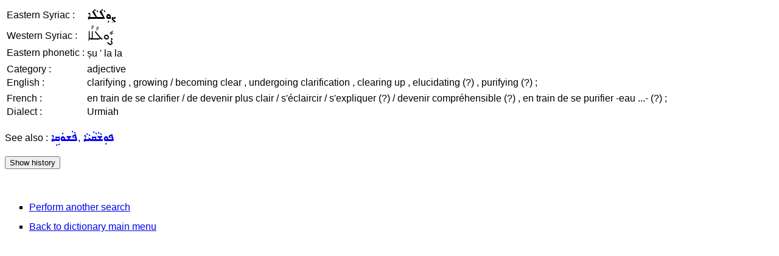

--- FILE ---
content_type: text/html; charset=UTF-8
request_url: https://assyrianlanguages.org/sureth/dosearch.php?searchkey=11777&language=id
body_size: 863
content:
<!DOCTYPE HTML PUBLIC "-//W3C//DTD HTML 4.01 Transitional//EN" "http://www.w3.org/TR/html4/loose.dtd">
<html>
<head>
<title>
Search Entry</title>
<meta http-equiv="Content-Type" content="text/html; charset=utf-8">
<link rel="StyleSheet" href="syriac.css" type="text/css" media="all">
</head>

<body>
<SCRIPT TYPE="text/javascript">
  <!--
function replaceContent(id, html)
{
  document.getElementById(id).innerHTML=html;
}
//-->
</SCRIPT>

<table><tr><td>Eastern Syriac :</td><td><span class="eastsyriac">ܨܘܼܠܵܠܵܐ</span></td></tr><tr><td>Western Syriac :</td><td><span class="westsyriac">ܨܽܘܠܳܠܳܐ</span></td></tr><tr><td>Eastern phonetic :</td><td>ṣu ' la la</td></tr><tr><td><tr><td>Category :</td><td>adjective</td></tr><tr><td>English :</td><td>clarifying , growing / becoming clear , undergoing clarification , clearing up , elucidating (?) , purifying (?) ;</td></tr><tr><td><tr><td>French :</td><td>en train de se clarifier / de devenir plus clair / s'éclaircir / s'expliquer (?) / devenir compréhensible (?) , en train de se purifier -eau ...- (?) ;</td></tr><tr><td>Dialect :</td><td>Urmiah</td></tr></table><p>See also : <span class="wordlink"><a href="dosearch.php?searchkey=11491&amp;language=id"><span class="eastsyriac">ܦܵܫܘܿܩܹܐ</span></a>, <a href="dosearch.php?searchkey=10814&amp;language=id"><span class="eastsyriac">ܦܘܼܫܵܩܵܝܵܐ</span></a></span></p><p class="resetlist" id="historyenglish"><input type="button" value="Show history" onclick="replaceContent('historyenglish', '02/27/2010 17:45:19 GMT : Creation&lt;br&gt;02/27/2010 17:48:29 GMT : Modification&lt;br&gt;01/13/2011 10:34:24 GMT : Modification&lt;br&gt;')"></p><br><ul class=menulist>
<li><a href="search.php">Perform another search</a></li>
<li><a href="index.php">Back to dictionary main menu</a></li>
</ul>
</body>
</html>
